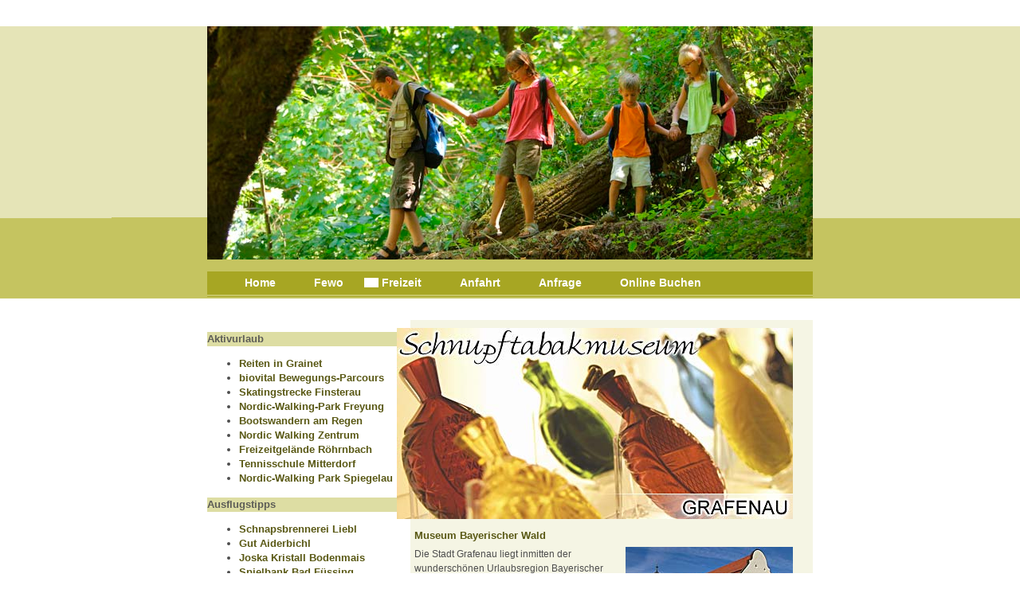

--- FILE ---
content_type: text/html; charset=UTF-8
request_url: https://www.ferienwohnungen-wegscheid.de/freizeit.html?Thema=ausflugstipps/schnupftabakmuseum-grafenau
body_size: 6154
content:
<!DOCTYPE html PUBLIC "-//W3C//DTD XHTML 1.0 Transitional//EN" "http://www.w3.org/TR/xhtml1/DTD/xhtml1-transitional.dtd">
<html xmlns="http://www.w3.org/1999/xhtml">
  <head>
    <script type="text/javascript" src="/common/jquery/1.11.0.js"></script>
    <title>Schnupftabakmuseum Grafenau Ausflugstipps - Bayerischer Wald Ferienwohnung Urlaub in Bayern am Naturpark Bayrischer Wald, Ferienwohnungen Bayerwald </title>
    <meta http-equiv="Content-Type" content="text/html; charset=utf-8" />
    <link href="/format.css" rel="stylesheet" type="text/css" media="screen" />
    <meta name="description" content="Ausflugstipps Schnupftabakmuseum Grafenau Ferienwohnung Bayerischer Wald Urlaub in Bayern am Nationalpark Bayrischer Wald im Bayerwald. Familienferien im Dreil&#xE4;ndereck Bayern - B&#xF6;hmen - &#xD6;sterreich" />
    <meta name="keywords" content="Ausflugstipps Schnupftabakmuseum Grafenau Bayerischer Wald, Bayrischer Wald, Ferienwohnung, Ferienwohnungen, Urlaub, Ferien, Wellness, Lastminute, Pension, Pensionen, Familienurlaub, Ferienwohnungen, Gasthof, Kindern, Bayerischer, Wald, Bayr. Wald, Bayerwald, bayrisch, Familie, Hallenbad, Dreil&#xE4;ndereck, Wegscheid, Wegscheider Land, Passau, Passauer Land, Niederbayern, Ostbayern, Bayern, Deutschland, Erholung, Kinderfreundlich, Freyung, Kinderspielplatz, Kinderspielzimmer, Bayrischer, Nationalpark Bayerischer Wald, B&#xF6;hmerwald, Radfahren, Radwandern, Urlaub, Reisen, Ferien, wandern, Langlauf, Donau, Dreisessel, Arber, Rachel, Lusen, B&#xF6;hmen, B&#xF6;hmerwald, Tschechien, Freibad, Naturpark, bayerisch, Urlaub, Wandern, Unterkunft, Unterk&#xFC;nfte, Freizeit, Ferienhaus, Ferienh&#xE4;user, Ferienunterkunft, Ferienunterk&#xFC;nfte, Reiseunterkunft, Reiseunterk&#xFC;nfte, Naturpark, bavarian forest, Last Minute Angebote, Pauschalangebot, Pauschalangebote, Last-Minute-Angebote" />
    <script type="text/javascript" src="/common/slimbox/slimbox2.js"></script>
    <link href="/common/slimbox/slimbox2.css" rel="stylesheet" type="text/css" media="screen" />
  </head>
  <body class="freizeit">
    <div id="background">
      <div id="container">
        <div id="bild">
          <div>
            <p>
              <img src="/bilder/freizeit/top.jpg" width="760" height="293" alt="Bayerischer Wald" />
            </p>
          </div>
          <p class="hiddenclear"> </p>
        </div>
        <div id="navi">
          <ul>
            <li id="navi_401">
              <a href="/" title="Bayerischer Wald Ferienwohnung Urlaub in Bayern am Naturpark Bayrischer Wald, Ferienwohnungen Bayerwald">Home</a>
            </li>
            <li id="navi_402">
              <a href="/fewos.html" title="Bayerischer Wald Ferienwohnung Urlaub in Bayern am Naturpark Bayrischer Wald, Ferienwohnungen Bayerwald">Fewo</a>
            </li>
            <li class="aktiv-li" id="navi_403">
              <span>Freizeit</span>
            </li>
            <li id="navi_404">
              <a href="/anfahrt.html" title="Anfahrtsbeschreibung nach Egin am See. Anfahrtsbeschreibung zu den Ferienwohnungen in Alzenhof. Ferienhaus mit Ferienwohnungen">Anfahrt</a>
            </li>
            <li id="navi_405">
              <a href="/anfrage.html" title="Bayerischer Wald Ferienwohnung Urlaub in Bayern am Naturpark Bayrischer Wald, Ferienwohnungen Bayerwald">Anfrage</a>
            </li>
            <li id="navi_407">
              <a target="_blank" href="https://tbooking.toubiz.de/GER00020060437476098/tbooking/?globalReset=1&amp;lang=de" rel="nofollow">Online Buchen</a>
            </li>
          </ul>
        </div>
        <div id="inhalte">
          <div id="links">
            <div id="bisy">
              <h2 style="margin-top: 15px !important;">Aktivurlaub</h2>
              <ul>
                <li>
                  <a href="?Thema=aktivurlaub/reiten-in-grainet">Reiten in Grainet</a>
                </li>
                <li>
                  <a href="?Thema=aktivurlaub/biovital-bewegungs-parcours">biovital Bewegungs-Parcours</a>
                </li>
                <li>
                  <a href="?Thema=aktivurlaub/skatingstrecke-finsterau">Skatingstrecke Finsterau</a>
                </li>
                <li>
                  <a href="?Thema=aktivurlaub/nordic-walking-park-freyung">Nordic-Walking-Park Freyung</a>
                </li>
                <li>
                  <a href="?Thema=aktivurlaub/bootswandern-am-regen">Bootswandern am Regen</a>
                </li>
                <li>
                  <a href="?Thema=aktivurlaub/nwz-pockinger-heide">Nordic Walking Zentrum</a>
                </li>
                <li>
                  <a href="?Thema=aktivurlaub/freizeitgelaende-roehrnbach">Freizeitgelände Röhrnbach</a>
                </li>
                <li>
                  <a href="?Thema=aktivurlaub/tennisschule-mitterdorf">Tennisschule Mitterdorf</a>
                </li>
                <li>
                  <a href="?Thema=aktivurlaub/nordic-walking-park">Nordic-Walking Park Spiegelau</a>
                </li>
              </ul>
              <h2 style="margin-top: 15px !important;">Ausflugstipps</h2>
              <ul>
                <li>
                  <a href="?Thema=ausflugstipps/schnapsbrennerei-liebl">Schnapsbrennerei Liebl</a>
                </li>
                <li>
                  <a href="?Thema=ausflugstipps/gut-aiderbichl">Gut Aiderbichl</a>
                </li>
                <li>
                  <a href="?Thema=ausflugstipps/joska-kristall-bodenmais">Joska Kristall Bodenmais</a>
                </li>
                <li>
                  <a href="?Thema=ausflugstipps/spielbank-bad-fuessing">Spielbank Bad Füssing</a>
                </li>
                <li>
                  <a href="?Thema=ausflugstipps/tiergarten-straubing">Tiergarten Straubing</a>
                </li>
                <li>
                  <a href="?Thema=ausflugstipps/bayernpark-in-reisbach">Bayernpark Reisbach</a>
                </li>
                <li>
                  <a href="?Thema=ausflugstipps/museumsdorf-bayerischer-wald">Museumsdorf Bay. Wald</a>
                </li>
                <li>
                  <a href="?Thema=ausflugstipps/waldwipfelweg-st-englmar">Wald Wipfel Weg St. Englmar</a>
                </li>
                <li>
                  <a href="?Thema=ausflugstipps/kelheim">Kelheim</a>
                </li>
                <li>
                  <a href="?Thema=ausflugstipps/glasmuseum-frauenau">Glasmuseum Frauenau</a>
                </li>
                <li>
                  <a href="?Thema=ausflugstipps/sommerrodelbahnen-in-st-englmar">Sommerrodelbahnen St. Englmar</a>
                </li>
                <li>
                  <a href="?Thema=ausflugstipps/tierpark-lohberg">Tierpark Lohberg</a>
                </li>
                <li>
                  <a href="?Thema=ausflugstipps/jagd-fischereimuseum">Jagd- und Fischereimuseum</a>
                </li>
                <li>
                  <a href="?Thema=ausflugstipps/vogelpark-irgenoed">Vogelpark Irgenöd</a>
                </li>
                <li>
                  <a href="?Thema=ausflugstipps/pullman-city">Pullman-City</a>
                </li>
                <li>
                  <a href="?Thema=ausflugstipps/ilztalbahn">Ilztalbahn</a>
                </li>
                <li>
                  <a href="?Thema=ausflugstipps/krumau">Krummau</a>
                </li>
                <li>
                  <a href="?Thema=ausflugstipps/nationalpark-bayerischer-wald">Nationalpark Bayerischer Wald</a>
                </li>
                <li>
                  <a href="?Thema=ausflugstipps/regensburg">Regensburg</a>
                </li>
                <li>
                  <a href="?Thema=ausflugstipps/keltendorf-gabreta-ringelai">Keltendorf Gabreta Ringelai</a>
                </li>
                <li>
                  <a href="?Thema=ausflugstipps/haus-am-strom">Haus am Strom</a>
                </li>
                <li>
                  <a href="?Thema=ausflugstipps/linz">Linz</a>
                </li>
                <li>
                  <a href="?Thema=ausflugstipps/kristallschiff">Kristallschiff Wurm und Köck</a>
                </li>
                <li>
                  <a href="?Thema=ausflugstipps/schnupftabakmuseum-grafenau">Schnupftabakmuseum Grafenau</a>
                </li>
                <li>
                  <a href="?Thema=ausflugstipps/skisprung-breitenberg">Skisprung Breitenberg</a>
                </li>
                <li>
                  <a href="?Thema=ausflugstipps/nationalpark-sumava">Nationalpark Sumava</a>
                </li>
                <li>
                  <a href="?Thema=ausflugstipps/churpfalzpark-in-loifling">Churpfalzpark Loifling</a>
                </li>
                <li>
                  <a href="?Thema=ausflugstipps/graphitbergwerk-kropfmuehle">Graphitbergwerk Kropfmühl</a>
                </li>
                <li>
                  <a href="?Thema=ausflugstipps/silberberg-bodenmais">Silberberg Bodenmais</a>
                </li>
                <li>
                  <a href="?Thema=ausflugstipps/wildpark-schloss-ortenburg">Wildpark Ortenburg</a>
                </li>
                <li>
                  <a href="?Thema=ausflugstipps/leinenweberei-wegscheid">Handweberei in Wegscheid</a>
                </li>
                <li>
                  <a href="?Thema=ausflugstipps/deggendorf">Deggendorf</a>
                </li>
                <li>
                  <a href="?Thema=ausflugstipps/hirschpark-buchet">Hirschpark Buchet</a>
                </li>
                <li>
                  <a href="?Thema=ausflugstipps/freilichtmuseum-finsterau">Freilichtmuseum Finsterau</a>
                </li>
                <li>
                  <a href="?Thema=ausflugstipps/weinfurtner-das-glasdorf">Weinfurtner das Glasdorf</a>
                </li>
                <li>
                  <a href="?Thema=ausflugstipps/hofmarkt-buchet">Hofmarkt Buchet</a>
                </li>
                <li>
                  <a href="?Thema=ausflugstipps/haus-zur-wildnis">Haus zur Wildnis</a>
                </li>
                <li>
                  <a href="?Thema=ausflugstipps/glasgalerie-herrmann">Glasgalerie Herrmann</a>
                </li>
                <li>
                  <a href="?Thema=ausflugstipps/feng-shui-park-lalling">Feng-Shui-Park Lalling</a>
                </li>
                <li>
                  <a href="?Thema=">Xperium Sankt Englmar</a>
                </li>
                <li>
                  <a href="?Thema=ausflugstipps/bayerwald-ticket">Bayerwald Ticket</a>
                </li>
                <li>
                  <a href="?Thema=ausflugstipps/straubing">Straubing</a>
                </li>
                <li>
                  <a href="?Thema=ausflugstipps/asthmatherapiestollen-fuerstenzeche">Besucherbergwerk Fürstenzeche</a>
                </li>
                <li>
                  <a href="?Thema=ausflugstipps/passau">Passau</a>
                </li>
                <li>
                  <a href="?Thema=ausflugstipps/steinwelten-hauzenberg">SteinWelten Hauzenberg</a>
                </li>
                <li>
                  <a href="?Thema=ausflugstipps/glaeserne-scheune">Gläserne Scheune</a>
                </li>
                <li>
                  <a href="?Thema=ausflugstipps/schnapsbrennerei-penninger">Schnapsbrennerei Penninger</a>
                </li>
                <li>
                  <a href="?Thema=ausflugstipps/boehmerwald-tschechien">Böhmerwald Tschechien</a>
                </li>
                <li>
                  <a href="?Thema=ausflugstipps/sommerrodelbahn-grafenau">Sommerrodelbahn Grafenau</a>
                </li>
                <li>
                  <a href="?Thema=ausflugstipps/baumwipfelpfad-neuschoenau">Baumwipfelpfad Neuschönau</a>
                </li>
                <li>
                  <a href="?Thema=ausflugstipps/glaeserner-wald">Gläserner Wald in Regen</a>
                </li>
                <li>
                  <a href="?Thema=ausflugstipps/oberhaus-passau">Oberhausmuseum Passau</a>
                </li>
                <li>
                  <a href="?Thema=ausflugstipps/europareservat-unterer-inn">Europareservat Unterer Inn</a>
                </li>
                <li>
                  <a href="?Thema=ausflugstipps/niederbayerisches-landwirtschaftsmuseum">Landwirtschaftsmuseum in Regen</a>
                </li>
                <li>
                  <a href="?Thema=ausflugstipps/modehaus-garhammer">Modehaus Garhammer</a>
                </li>
              </ul>
              <h2 style="margin-top: 15px !important;">Baden und Kur</h2>
              <ul>
                <li>
                  <a href="?Thema=baden-und-kur/europatherme-bad-fuessing">Europatherme Bad Füssing</a>
                </li>
                <li>
                  <a href="?Thema=baden-und-kur/saunahof-bad-fuessing">Saunahof Bad Füssing</a>
                </li>
                <li>
                  <a href="?Thema=baden-und-kur/rannasee">Rannasee</a>
                </li>
                <li>
                  <a href="?Thema=baden-und-kur/blaibacher-see">Blaibach See</a>
                </li>
                <li>
                  <a href="?Thema=baden-und-kur/seepark-arrach">Seepark Arrach</a>
                </li>
                <li>
                  <a href="?Thema=baden-und-kur/therme-i-bad-fuessing">Therme I Bad Füssing</a>
                </li>
                <li>
                  <a href="?Thema=baden-und-kur/aqacur-badewelt-koetzting">AQACUR Badewelt Kötzting</a>
                </li>
                <li>
                  <a href="?Thema=baden-und-kur/moldaustausee">Moldaustausee</a>
                </li>
                <li>
                  <a href="?Thema=baden-und-kur/eginger-see">Eginger See</a>
                </li>
                <li>
                  <a href="?Thema=baden-und-kur/sonnentherme-eging-a-see">Sonnen-Therme Eging a. See</a>
                </li>
                <li>
                  <a href="?Thema=baden-und-kur/badeparadies-peb-passau">Badeparadies PEB Passau</a>
                </li>
                <li>
                  <a href="?Thema=baden-und-kur/karoli-badepark-waldkirchen">Karoli Badepark</a>
                </li>
                <li>
                  <a href="?Thema=baden-und-kur/johannesbad-bad-fuessing">Johannesbad Bad Füssing</a>
                </li>
                <li>
                  <a href="?Thema=baden-und-kur/aquatherm-straubing">AQUAtherm Straubing</a>
                </li>
              </ul>
              <h2 style="margin-top: 15px !important;">Feste und Festivals</h2>
              <ul>
                <li>
                  <a href="?Thema=feste-und-festivals/burgfestspiele-neunussberg">Burgfestspiele Neunussberg</a>
                </li>
                <li>
                  <a href="?Thema=feste-und-festivals/waldkirchner-rauhnacht">Waldkirchner Rauhnacht</a>
                </li>
                <li>
                  <a href="?Thema=feste-und-festivals/trenck-der-pandur">Trenck der Pandur - Trenckfestspiele</a>
                </li>
                <li>
                  <a href="?Thema=feste-und-festivals/koetztinger-pfingstritt">Kötztinger Pfingstritt</a>
                </li>
                <li>
                  <a href="?Thema=feste-und-festivals/further-drachenstich-{jahr}">Further Drachenstich</a>
                </li>
                <li>
                  <a href="?Thema=feste-und-festivals/gaeubodenvolksfest-straubing">Gäubodenvolksfest Straubing</a>
                </li>
                <li>
                  <a href="?Thema=feste-und-festivals/landshuter-hochzeit">Landshuter Hochzeit</a>
                </li>
                <li>
                  <a href="?Thema=feste-und-festivals/passionsspiele-perlesreut">Passionsspiele Perlesreut</a>
                </li>
              </ul>
              <h2 style="margin-top: 15px !important;">Golfen</h2>
              <ul>
                <li>
                  <a href="?Thema=golfen/feng-shui-golfplatz">Feng Shui Golfplatz</a>
                </li>
                <li>
                  <a href="?Thema=golfen/golfclub-gaeuboden">Golfclub Gäuboden</a>
                </li>
                <li>
                  <a href="?Thema=golfen/golfclub-deggendorf">Golfclub Deggendorf</a>
                </li>
                <li>
                  <a href="?Thema=golfen/golfclub-passau-rassbach">Golfclub Passau Rassbach</a>
                </li>
                <li>
                  <a href="?Thema=golfen/golfclub-bad-birnbach">Golfclub Bad Birnbach</a>
                </li>
                <li>
                  <a href="?Thema=golfen/golfclub-sagmuehle">Golfclub Sagmühle</a>
                </li>
                <li>
                  <a href="?Thema=golfen/golfclub-furth">Golfclub Furth im Wald</a>
                </li>
                <li>
                  <a href="?Thema=golfen/golfclub-bayerwald">Golfclub Bayerwald</a>
                </li>
                <li>
                  <a href="?Thema=golfen/golfclub-am-nationalpark">Golfclub am Nationalpark</a>
                </li>
              </ul>
              <h2 style="margin-top: 15px !important;">Impressum</h2>
              <ul>
                <li>
                  <a href="?Thema=impressum">Impressum</a>
                </li>
                <li>
                  <a href="?Thema=impressum">Impressum</a>
                </li>
              </ul>
              <h2 style="margin-top: 15px !important;">Radfahren</h2>
              <ul>
                <li>
                  <a href="?Thema=radfahren/freyung">Radfahren Freyung</a>
                </li>
                <li>
                  <a href="?Thema=radfahren/spiegelau">Radfahren Spiegelau</a>
                </li>
                <li>
                  <a href="?Thema=radfahren/mauth">Radfahren Mauth</a>
                </li>
                <li>
                  <a href="?Thema=radfahren/waldkirchen">Radfahren Waldkirchen</a>
                </li>
                <li>
                  <a href="?Thema=radfahren/dreiburgenland-sonnenwald">Radfahren im Dreiburgenland</a>
                </li>
                <li>
                  <a href="?Thema=radfahren/bayern-boehmen">Radfahren Bayern / Böhmen</a>
                </li>
                <li>
                  <a href="?Thema=radfahren/ebike-verleihstationen">eBike Verleihstationen</a>
                </li>
                <li>
                  <a href="?Thema=radfahren/zellertal-radweg">Zellertal Radweg</a>
                </li>
                <li>
                  <a href="?Thema=radfahren/donauradweg">Donauradweg</a>
                </li>
                <li>
                  <a href="?Thema=radfahren/waldbahnradweg">Waldbahnradweg</a>
                </li>
                <li>
                  <a href="?Thema=radfahren/innradweg">Innradweg</a>
                </li>
                <li>
                  <a href="?Thema=radfahren/donau-regen-radweg">Donau-Regen Radweg</a>
                </li>
                <li>
                  <a href="?Thema=radfahren/adalbert-stifter-radweg">Adalbert-Stifter-Radweg</a>
                </li>
                <li>
                  <a href="?Thema=radfahren/grafenau">Radfahren Grafenau</a>
                </li>
                <li>
                  <a href="?Thema=radfahren/donau-ilz-radweg">Donau-Ilz-Radweg</a>
                </li>
                <li>
                  <a href="?Thema=radfahren/roemerradweg">Römerradweg</a>
                </li>
              </ul>
              <h2 style="margin-top: 15px !important;">Skigebiete</h2>
              <ul>
                <li>
                  <a href="?Thema=skigebiete/langlauf-in-regen">Langlauf in Regen</a>
                </li>
                <li>
                  <a href="?Thema=skigebiete/st-englmar">St. Englmar</a>
                </li>
                <li>
                  <a href="?Thema=skigebiete/gs-schneesportschule">GS Schneesportschule</a>
                </li>
                <li>
                  <a href="?Thema=skigebiete/skizentrum-mitterdorf">Skizentrum Mitterdorf</a>
                </li>
                <li>
                  <a href="?Thema=skigebiete/arber">Arber</a>
                </li>
                <li>
                  <a href="?Thema=skigebiete/skigebiet-dreisessel">Skigebiet Dreisessel</a>
                </li>
                <li>
                  <a href="?Thema=skigebiete/langlaufzentrum-mauth-finsterau">Langlaufzentrum Mauth-Finsterau</a>
                </li>
                <li>
                  <a href="?Thema=skigebiete/aktivzentrum-bodenmais">Aktivzentrum Bodenmais</a>
                </li>
                <li>
                  <a href="?Thema=skigebiete/hochficht">Hochficht</a>
                </li>
                <li>
                  <a href="?Thema=skigebiete/langlaufzentrum-jaegerbild-breitenberg">Langlaufzentrum Breitenberg</a>
                </li>
                <li>
                  <a href="?Thema=skigebiete/skischule-mitterdorf">Skischule Mitterdorf</a>
                </li>
                <li>
                  <a href="?Thema=skigebiete/skilifte-geiersberg">Skilifte Geiersberg</a>
                </li>
                <li>
                  <a href="?Thema=skigebiete/wintersportschule-heindl">Wintersportschule Heindl</a>
                </li>
                <li>
                  <a href="?Thema=skigebiete/hohenzollern-skistadion">Hohenzollern Skistadion</a>
                </li>
                <li>
                  <a href="?Thema=skigebiete/skilift-riedlberg">Skilift Riedlberg</a>
                </li>
                <li>
                  <a href="?Thema=skigebiete/skigebiet-freyung">Skigebiet Freyung</a>
                </li>
                <li>
                  <a href="?Thema=skigebiete/skizentrum-geisskopf">Skizentrum Geißkopf</a>
                </li>
              </ul>
              <h2 style="margin-top: 15px !important;">Wandern</h2>
              <ul>
                <li>
                  <a href="?Thema=wandern/goldsteig">Goldsteig</a>
                </li>
                <li>
                  <a href="?Thema=wandern/boehmweg">Böhmweg</a>
                </li>
                <li>
                  <a href="?Thema=wandern/via-nova">Pilgerweg Via Nova</a>
                </li>
                <li>
                  <a href="?Thema=wandern/gunthersteig">Gunthersteig</a>
                </li>
                <li>
                  <a href="?Thema=wandern/die-goldenen-steige">Goldener Steig</a>
                </li>
                <li>
                  <a href="?Thema=wandern/steinklamm">Steinklamm</a>
                </li>
                <li>
                  <a href="?Thema=wandern/arber">Arber</a>
                </li>
                <li>
                  <a href="?Thema=wandern/dreisessel">Dreisessel</a>
                </li>
                <li>
                  <a href="?Thema=wandern/hirschenstein">Hirschenstein</a>
                </li>
                <li>
                  <a href="?Thema=wandern/buchberger-leite">Buchberger Leite</a>
                </li>
                <li>
                  <a href="?Thema=wandern/haidel">Haidel</a>
                </li>
                <li>
                  <a href="?Thema=wandern/triftsteig-fuersteneck">Triftsteig Fürsteneck</a>
                </li>
                <li>
                  <a href="?Thema=wandern/kaitersberg">Kaitersberg</a>
                </li>
                <li>
                  <a href="?Thema=wandern/glaeserner-steig">Gläserner Steig</a>
                </li>
                <li>
                  <a href="?Thema=wandern/lusen">Lusen</a>
                </li>
                <li>
                  <a href="?Thema=wandern/steinmassiv-pfahl">Steinmassiv Pfahl</a>
                </li>
                <li>
                  <a href="?Thema=wandern/muehlenweg-roehrnbach">Mühlenweg Röhrnbach</a>
                </li>
                <li>
                  <a href="?Thema=wandern/osser">Osser</a>
                </li>
                <li>
                  <a href="?Thema=wandern/rachel">Rachel</a>
                </li>
                <li>
                  <a href="?Thema=wandern/panduren-steig">Pandurensteig</a>
                </li>
                <li>
                  <a href="?Thema=wandern/risslochschlucht">Risslochschlucht</a>
                </li>
                <li>
                  <a href="?Thema=wandern/geisskopf">Geißkopf</a>
                </li>
                <li>
                  <a href="?Thema=wandern/baierweg">Baierweg</a>
                </li>
              </ul>
            </div>
          </div>
          <div id="rechts">
            <div class="bisy">
              <p>
                <img src="//image.unser-bayerischer-wald.de/ausflugstipps/schnupftabakmuseum-grafenau/top.jpg" width="497" height="240" alt="Schnupftabakmuseum Grafenau Bayrischer Wald" />
              </p>
              <p class="hiddenclear"> </p>
            </div>
            <p class="hiddenclear"> </p>
            <div class="bisy">
              <h1>Museum Bayerischer Wald</h1>
              <p><a href="//image.unser-bayerischer-wald.de/ausflugstipps/schnupftabakmuseum-grafenau/haus_g.jpg" target="_blank" rel="lightbox[alle]"><img src="//image.unser-bayerischer-wald.de/ausflugstipps/schnupftabakmuseum-grafenau/haus.jpg" width="210" height="140" alt="Museum Bayer. Wald" /></a>Die Stadt Grafenau liegt inmitten der wunderschönen Urlaubsregion Bayerischer Wald in der Nähe des bekannten Nationalpark Bayerwald. Hier befindet sich das Schnupftabakmuseum im ehemaligen, denkmalgeschützten "Spital". Seit dem 15. Jahrhundert wurde das Gebäude für die Pflege der Armen und Kranken genutzt. Es hat zahlreiche Stadtbrände überstanden, wurde aber 1742 während des österreichischen Erbfolgekrieges zerstört.</p>
              <p>Nach dem Wiederaufbau entstand das Haus, indem sich derzeit das Museum Bayerischer Wald befindet. 1980 stand das Gebäude leer und wurde nochmal von Grund auf renoviert. Im Jahre 1981 wurde bereits das Museum im Bayerischen Wald für Besucher eröffnet.</p>
              <p class="hiddenclear"> </p>
            </div>
            <p class="hiddenclear"> </p>
            <div class="bisy">
              <h1>Schnupftabakmuseum Grafenau im Bayerwald</h1>
              <p><a href="//image.unser-bayerischer-wald.de/ausflugstipps/schnupftabakmuseum-grafenau/glaeser_g.jpg" target="_blank" rel="lightbox[alle]"><img src="//image.unser-bayerischer-wald.de/ausflugstipps/schnupftabakmuseum-grafenau/glaeser.jpg" width="210" height="140" alt="Schnupftabakmuseum Grafenau im Bayer. Wald" /></a>Das Schnupftabakmuseum in Grafenau im Bayer. Wald ist weltweit das Einzige dieser Art und bietet Wissenswertes über die Geschichte des "Schmai". Sehr interessant ist die große Sammlung von alten und neuen Schnupftabakgläsern. Die außergewöhnlichen Dosen und Behältnisse werden Sie begeistern. Ein weiteres Highlight der Ausstellung ist das größte Schnupftabakglas der Welt. Es hat eine Größe von 69,7 x 45,7 cm und ist ca. 32 kg schwer.</p>
              <p class="hiddenclear"> </p>
            </div>
            <p class="hiddenclear"> </p>
            <div class="bisy">
              <h1>Museen Niederbayern</h1>
              <p><a href="//image.unser-bayerischer-wald.de/ausflugstipps/schnupftabakmuseum-grafenau/perlesreuter_g.jpg" target="_blank" rel="lightbox[alle]"><img src="//image.unser-bayerischer-wald.de/ausflugstipps/schnupftabakmuseum-grafenau/perlesreuter.jpg" width="160" height="210" alt="Museen Ostbayern" /></a>Die Ausstellung umfaßt cirka 600 verschiedene Schnupftabaksorten und an die 1.500 Behälter. Chinesische Dosen, Prisenbehälter aus Afrika aus Original Büffelhorn, alles zum Thema Schnupfen, Bilder, Zeichnungen, sowie die Kulturgeschichte über den Schnupftabak - das alles finden Sie im Schnupftabakmuseum Grafenau.</p>
              <p>Immer wieder finden hier im Museum Bayern informative und sehenswerte Sonderausstellungen statt.</p>
              <p>Das Museum in Ostbayern ist ein idealer Ausflugstipp für die ganze Familie.</p>
              <p class="hiddenclear"> </p>
            </div>
            <p class="hiddenclear"> </p>
            <div class="bisy">
              <h1>Anfahrts-Beschreibung nach Grafenau Bayrischer Wald</h1>
              <p><a href="//image.unser-bayerischer-wald.de/ausflugstipps/schnupftabakmuseum-grafenau/karte_g.gif" target="_blank" rel="lightbox[alle]"><img src="//image.unser-bayerischer-wald.de/ausflugstipps/schnupftabakmuseum-grafenau/karte.gif" width="210" height="172" alt="Karte Bayrischer Wald" /></a>A3 Regensburg-Passau, Ausfahrt Hengersberg, Ausfahrt Grafenau auf die B533 nach Grafenau im Bayerwald</p>
              <p>
                <strong>Öffnungszeiten für Schnupftabakmuseum in Grafenau Bayer. Wald:</strong>
              </p>
              <p>Dienstag bis Donnerstag von 10 bis 13 Uhr und Freitag bis Sonntag von 14 bis 17 Uhr. Montag geschlossen.</p>
              <p>1. November bis 24. Dezember und 1. März bis Gründonnerstag geschlossen</p>
              <p class="hiddenclear"> </p>
            </div>
            <p class="hiddenclear"> </p>
            <div class="bisy">
              <h1>Kontakt und Adresse</h1>
              <p>
                <img src="//image.unser-bayerischer-wald.de/ausflugstipps/schnupftabakmuseum-grafenau/museum.jpg" width="119" height="180" alt="Museen im Bayer. Wald" />
                <strong>Schnupftabakmuseum</strong>
              </p>
              <p>Spitalstraße (gegenüber Post)<br />94481 Grafenau</p>
              <p>Infos und Anmeldung für Führungen<br />(für Gruppen ab 10 Personen)<br />Tel. : 01 75 / 2 13 84 09</p>
              <p><strong>Touristinfo</strong><br />Tel. : 0 85 52/96 23-43</p>
              <p class="hiddenclear"> </p>
            </div>
            <p class="hiddenclear"> </p>
            <div class="bisy">
              <p style="clear: both !important; margin-top: 15px !important; border-top-color: rgb(0, 0, 0); border-top-width: 1px; border-top-style: dashed; position: relative !important;">
                <strong><img src="//image.unser-bayerischer-wald.de/allgemein/eu.gif" style="margin-top: 5px;" alt="Neue Wege - Neue Welten" />Dieses Internetprojekt wurde gefördert durch die EU unterstützt durch die IHK in Passau sowie die </strong>
                <strong>Traum-Wellness Hotels</strong>
              </p>
              <p style="clear: both !important; margin-top: 15px !important; position: relative !important;">
                <em><strong>Impressum: Alle Informationen werden Ihnen zur Verfügung gestellt von der Tourismus-Marketing <a href="?Thema=impressum">Bayerischer Wald</a>.</strong> Änderungen und Aktualisierungen des Inhalts  können beantragt werden bei der Tourismus-Werbung des Bayerwaldes in Bayern. Wir können keine Gewährleistung für die Richtigkeit des Inhalts übernehmen (Red. Ostbayern).</em>
              </p>
              <p class="hiddenclear"> </p>
            </div>
            <p class="hiddenclear"> </p>
          </div>
          <div class="hiddenclear"> </div>
        </div>
        <div id="footer">
          <div>
            <p>Programmierung: © <a id="footerLink1">Tourismus</a> <a id="footerLink2">Marketing</a> <a id="footerLink3">Bayerischer Wald</a>, <a id="footerLink4">Bayern</a> <a id="footerLink5">Urlaub</a> - <a href="/impressum.html">Impressum &amp; Datenschutz</a></p>
          </div>
        </div>
      </div>
    </div>
  </body>
</html>

--- FILE ---
content_type: text/css
request_url: https://www.ferienwohnungen-wegscheid.de/format.css
body_size: 1052
content:
html
{
	margin: 0;
	padding: 0;
	height: 100.1%;
}

body
{
	margin: 0;
	padding: 0;
	background-image: url(/layout/body-hg.gif);
	background-position: top center;
	background-repeat: repeat-x;
	font-family: Verdana,Helvetica,Arial;	
	text-align: center;
	background-color: #fff;
	font-size:13px;
	line-height:1.4em;
	color:#4D4D4D;
}

/******************************************************************************/

#background
{
	width: 1000px;
	background-image: url(/layout/background-hg.gif);
	background-position: top center;
	background-repeat: no-repeat;
	margin: 0 auto;
	padding: 0;
}


#container
{
	width: 760px;
	padding: 33px 0 0 0;
	margin: 0 auto 0 auto;
	text-align: left;

}

/******************************************************************************/

#navi
{
	margin: 0px 0px 0px 0px;
	padding: 20px 0 0 0;
	background-image:url(/layout/navi-hg.gif);
	background-position: top center;
	background-repeat: no-repeat;
	font-size: 14px;
	font-weight: bold;
	position: relative;
	height:46px;
}

#navi ul
{
	margin: 0;
	padding: 0;
	list-style-type: none;
}

#navi li
{
	margin: 0;
	padding: 0;
	float: left;
}

#navi a
{
	color: #fff;
	margin: 0 0 0 25px;
	padding: 0 1px 0 22px;
	display: block;
	text-decoration: none;	
}

#navi a:link, #navi a:visited
{
	margin: 0 0 0 25px;
	padding: 0 1px 0 22px;	
}

#navi a:hover, #navi a:active, #navi a:focus
{
	color: #fff;
	background-image:url(/layout/button-hg.gif);
	background-position: center left;
	background-repeat: no-repeat;
	margin: 0 0 0 25px;
	padding: 0 1px 0 22px;
	display: block;
	text-decoration: none;
}


#navi span
{
	color: #fff;
	background-image:url(/layout/button-hg.gif);
	background-position: center left;
	background-repeat: no-repeat;
	margin: 0 0 0 25px;
	padding: 0 1px 0 22px;
	display: block;
	text-decoration: none;
		
}
/******************************************************************************/

#bild
{
	padding: 0 0 0 0;
	margin: 0 0 0 0;
	clear:both;
}

#bild img
{
	display: block;
}

#bild p
{
	padding: 0;
	margin: 0;
}

#bild .hiddenclear
{
	display:none;
}

/******************************************************************************/

#inhalte
{
	padding: 0 0 15px 0;
	margin: 0;
}

#inhalte div
{
	margin:10px 0 0 0;
	padding:0;
}

#inhalte p
{
	padding: 0;
	margin: 5px 0 10px 0;
	font-size: 12px;
}

#inhalte a
{
	color: #595814;
	font-weight:bold;
	text-decoration: none;
	margin: 0;
	padding: 0;
}

#inhalte a:hover, #inhalte a:active, #inhalte a:focus
{
	text-decoration: underline;
}

#inhalte h1
{
	font-size: 13px;
	color: #595814;
	padding: 0;
	margin: 0;
}

#inhalte h2
{
	font-size: 13px;
	color: #5D5D57;
	padding: 0 !important;
	margin: 15px 0 0 0 !important;
	background-color:#DDDDA3;
}

#inhalte h3
{
	font-size: 12px;
	color: #595814;
	padding: 0;
	margin: 0;
}

/******************************************************************************/

/******************************************************************************/

#Kalenderinhalt .spalte1
{
    background-color: #fff;
}

#oben #Kalender #Wohneinheiten .WohneinheitIcon .free
{
    display: inline-block;
    float: left;
    width: 10px;
    height: 15px;
    background-color: #009933;
}

#oben #SelectKalender
{
    margin: 0 auto;
    padding: 0;
    width: 100%;
    background-color: #fff;
    text-align: left;
    position: relative;
}

#oben #SelectKalender > table
{
    margin: 10px;
    position: relative;
    top: 10px;
    left: 20px;
}

#oben #SelectKalender > table td
{
    padding: 5px 20px;
}



#oben #SelectKalender > form
{
    position: absolute;
    top: 14px;
    left: 300px;
}

#oben #Kalenderinhalt
{
    padding: 0 0 20px 0;
}

#oben #Kalender
{
    margin: 0 auto;
    padding: 0;
    width: 100%;
    background-color: #fff;
    text-align: left;
    border-spacing: 3px;
    border-collapse: separate;
    display: table;
    font-size: 10px;
}

#oben #Kalender #headline td
{
    text-align: center;
    font-weight: bold;
    font-size: 24px;
    height: 60px;
}

#oben #Kalender #days td
{
    width: 10px;
    height: 10px;
    text-align: center;
}

#oben #Kalender #days .weekend
{
    background-color: #DDDDDD;
}

#oben #Kalender .Wohneinheit:hover
{
    background-color: #999999;

}

#oben #Kalender .Wohneinheit .Name
{
    width: 110px;
    padding-left: 5px;
}

#oben .free
{
    width: 15px;
    height: 15px;
    background-color: #009900;
    border-collapse: separate;
}

#oben .busy
{
    width: 15px;
    height: 15px;
    background-color: #EB0000;
    border-collapse: separate;
}

/******************************************************************************/

#links
{
	margin: 0 0 0 0;
	padding: 0;
	width: 250px;
	float: left;
	display: inline;
	position: relative;
}

#links div
{
	clear: both;
	margin: 0;
	padding: 0;	
}


#links img
{
	padding: 0px;
	margin: 0;
	border:none;
}

/******************************************************************************/

#rechts
{
	margin: 0 0 0 0;
	padding: 2px;
	background-image:url(/layout/rechts-hg.gif);
	background-position: bottom center;
	background-repeat: no-repeat;
	background-color: #F5F5E4;
	width: 505px;
	float: right;
	display: inline;
	position: relative;
}

#rechts div
{
	clear: both;
	margin: 0;
	padding: 5px;
}

#rechts img
{
	float: right;
	padding: 0px;
	margin: 0 20px 0px 5px;
	border:none;
}  

#rechts ul
{
	margin:0;
	padding:0;
}

#rechts li
{
	margin:5px 0 5px 35px;
	padding: 0 0 0 0px;
}

#rechts table
{
    margin-left: 15px;
}


#rechts table img
{
	float:none !important;
	padding: 0px;
	margin: 0px;
}


#rechts .klein
{
	font-size:10px;
}

#rechts .linkButton
{
    text-align: right;
    padding: 0 20px 0 0;
}


/******************************************************************************/

#footer
{
	margin: 0 !important;
	padding: 0 !important;
}

#footer div
{
	padding: 20px 0px 0px 250px !important;
}

#footer .zeitmessung
{
	font-size: 10px;
	color: #888;
}

#footer p
{
	padding: 0;
	margin: 0;
	font-size: 10px;
}

#footer a
{
	color: #000;
}

#footer #footerLink1
{
	text-decoration: none;
}

#footer #footerLink2
{
	text-decoration: none;
}

#footer #footerLink3
{
	font-weight: bold;
}

#footer #footerLink4
{
	text-decoration: none;
}

#footer #footerLink5
{
	text-decoration: none;
}

/******************************************************************************/

.hiddenclear
{
	font-size: 1px !important;
	line-height: 1px !important;
	clear: both !important;
	margin: 0 !important;
	padding: 0 !important;
	height: 1px !important;
	visibility: hidden !important;
}

.clear
{
	clear: both !important;
}